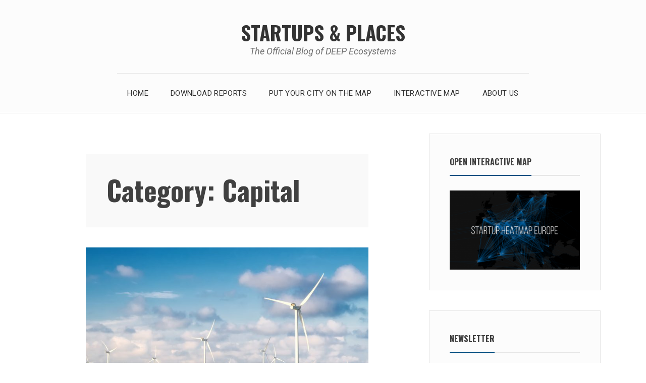

--- FILE ---
content_type: text/javascript; charset=utf-8
request_url: https://community.deep-ecosystems.com/forms/2147654967/embed.js
body_size: 1241
content:
(function() {
  // write the form
  document.write("<link href=\'//fonts.googleapis.com/css?family=Open+Sans:400,700\' rel=\'stylesheet\' type=\'text/css\'>\n<link rel=\"stylesheet\" href=\"https://kajabi-app-assets.kajabi-cdn.com/assets/form_embed-86c7521dc7acadef8d99e197de2254b9aa81274569ca6ca534de8e1dac7bc3a7.css\" media=\"all\" />\n<script src=\"https://kajabi-app-assets.kajabi-cdn.com/assets/form_embed-078db9fbd605f88cacf4be4e946422176a701acc2cd5302f65edd45a886797a1.js\"><\/script>\n\n<div id=\"kajabi-form\" class=\"kajabi-form--inline\">\n  <form data-parsley-validate=\"true\" data-kjb-disable-on-submit=\"true\" action=\"https://www.deep-ecosystems.com/forms/2147654967/form_submissions\" accept-charset=\"UTF-8\" method=\"post\"><input name=\"utf8\" type=\"hidden\" value=\"&#x2713;\" autocomplete=\"off\" /><input type=\"hidden\" name=\"authenticity_token\" value=\"B+s8YiTyi+hErzfVuLH2RVI53NGpuaZnSlAiDLxLY7xBN+UH/TT60JpDSHbwwkIAWCW0LF9wXZWeg2jClYVO5g==\" autocomplete=\"off\" />\n      <style id=\"form-embed-style\" type=\"text/css\">\n      #kajabi-form .kajabi-form__btn {\n        color: #000000;\n        background-color: #ffffff !important;\n      }\n      #kajabi-form .kajabi-form__btn:not(.kajabi-form__btn--disabled):hover {\n        background-color: #cccccc;\n      }\n      #kajabi-form .kajabi-modal__content {\n        background-color: #34495e;\n      }\n      #kajabi-form.kajabi-form--inline {\n        background-color: #34495e;\n      }\n\n      #kajabi-form .kajabi-form__title,\n      #kajabi-form .kajabi-form__subtitle,\n       #kajabi-form .kajabi-form__content,\n       #kajabi-form .kajabi-form__form-item label,\n       #kajabi-form .kajabi-form__form-item.radio-buttons-field .radio label,\n       #kajabi-form .kajabi-form__form-item.checkbox-field label span.text {\n          color: #ffffff;\n      }\n  <\/style>\n\n\n<div class=\"kajabi-form__content\">\n  <div class=\"kajabi-form__title\"><\/div>\n  <div class=\"kajabi-form__subtitle\">\n    <p style=\"text-align: left;\">Subscribe to get the latest ecosystem insights and opportunities by email.<\/p>\n  <\/div>\n  <fieldset>\n      <div class=\"text-field kajabi-form__form-item\"><input type=\"text\" name=\"form_submission[name]\" id=\"form_submission_name\" value=\"\" required=\"required\" placeholder=\"What&#39;s your full name?\" /><\/div>\n      <div class=\"email-field kajabi-form__form-item\"><input required=\"required\" placeholder=\"What&#39;s your email address?\" type=\"email\" name=\"form_submission[email]\" id=\"form_submission_email\" /><\/div>\n      <div class=\"select-box-field kajabi-form__form-item\"><select name=\"form_submission[custom_53]\" id=\"form_submission_custom_53\" required=\"required\" placeholder=\"What best describes you?\"><option value=\"\">What best describes you?<\/option><option value=\"Entrepreneurship Support Organization\">Entrepreneurship Support Organization<\/option>\n<option value=\"Grassroot Community\">Grassroot Community<\/option>\n<option value=\"Startup\">Startup<\/option>\n<option value=\"Service Provider\">Service Provider<\/option>\n<option value=\"Corporate\">Corporate<\/option>\n<option value=\"Investor\">Investor<\/option>\n<option value=\"Public Institution\">Public Institution<\/option>\n<option value=\"Consultant\">Consultant<\/option>\n<option value=\"Student\">Student<\/option>\n<option value=\"University\">University<\/option>\n<option value=\"Other \">Other <\/option><\/select><\/div>\n      <button class=\"kajabi-form__btn kajabi-form__btn--block-mobile\" type=\"submit\">Subscribe<\/button>\n  <\/fieldset>\n<\/div>\n\n<\/form><\/div>\n");
})();
